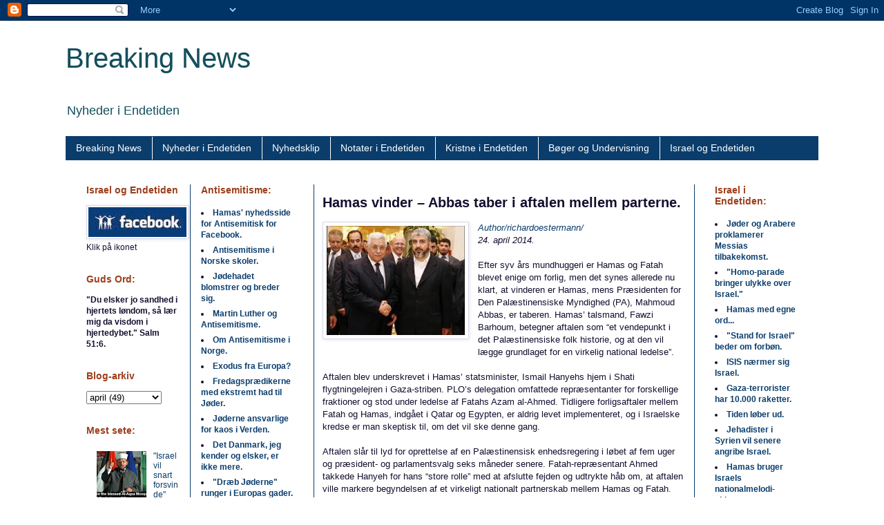

--- FILE ---
content_type: text/html; charset=UTF-8
request_url: http://endetidsemner.blogspot.com/2014/04/hamas-vinder-abbas-taber-i-aftalen.html
body_size: 15025
content:
<!DOCTYPE html>
<html class='v2' dir='ltr' xmlns='http://www.w3.org/1999/xhtml' xmlns:b='http://www.google.com/2005/gml/b' xmlns:data='http://www.google.com/2005/gml/data' xmlns:expr='http://www.google.com/2005/gml/expr'>
<head>
<link href='https://www.blogger.com/static/v1/widgets/335934321-css_bundle_v2.css' rel='stylesheet' type='text/css'/>
<meta content='width=1100' name='viewport'/>
<meta content='text/html; charset=UTF-8' http-equiv='Content-Type'/>
<meta content='blogger' name='generator'/>
<link href='http://endetidsemner.blogspot.com/favicon.ico' rel='icon' type='image/x-icon'/>
<link href='http://endetidsemner.blogspot.com/2014/04/hamas-vinder-abbas-taber-i-aftalen.html' rel='canonical'/>
<link rel="alternate" type="application/atom+xml" title="Breaking News  - Atom" href="http://endetidsemner.blogspot.com/feeds/posts/default" />
<link rel="alternate" type="application/rss+xml" title="Breaking News  - RSS" href="http://endetidsemner.blogspot.com/feeds/posts/default?alt=rss" />
<link rel="service.post" type="application/atom+xml" title="Breaking News  - Atom" href="https://www.blogger.com/feeds/4502325578284984020/posts/default" />

<link rel="alternate" type="application/atom+xml" title="Breaking News  - Atom" href="http://endetidsemner.blogspot.com/feeds/3058034235199653849/comments/default" />
<!--Can't find substitution for tag [blog.ieCssRetrofitLinks]-->
<link href='https://blogger.googleusercontent.com/img/b/R29vZ2xl/AVvXsEheJcLdhSF6OtAnzOsFp-xHHcBbESB53OlJ11xbQ-Q8W_cvAl3eCNm1_1UaaJCm54yN0mlVNfuR-v2z-7zNg_pRMWbyFlsAc1zACyMhfkXwz9ZMySdY1NtYxpCOdTbxXfaVnr9Q2E4Q_nPV/s320/untitled.png' rel='image_src'/>
<meta content='http://endetidsemner.blogspot.com/2014/04/hamas-vinder-abbas-taber-i-aftalen.html' property='og:url'/>
<meta content='Hamas vinder – Abbas taber i aftalen mellem parterne.' property='og:title'/>
<meta content='Author/richardoestermann/  24. april 2014.    Efter syv års mundhuggeri er Hamas og Fatah blevet enige om forlig, men det synes allerede nu ...' property='og:description'/>
<meta content='https://blogger.googleusercontent.com/img/b/R29vZ2xl/AVvXsEheJcLdhSF6OtAnzOsFp-xHHcBbESB53OlJ11xbQ-Q8W_cvAl3eCNm1_1UaaJCm54yN0mlVNfuR-v2z-7zNg_pRMWbyFlsAc1zACyMhfkXwz9ZMySdY1NtYxpCOdTbxXfaVnr9Q2E4Q_nPV/w1200-h630-p-k-no-nu/untitled.png' property='og:image'/>
<title>Breaking News : Hamas vinder &#8211; Abbas taber i aftalen mellem parterne.</title>
<style id='page-skin-1' type='text/css'><!--
/*
-----------------------------------------------
Blogger Template Style
Name:     Simple
Designer: Blogger
URL:      www.blogger.com
----------------------------------------------- */
/* Content
----------------------------------------------- */
body {
font: normal normal 12px 'Trebuchet MS', Trebuchet, Verdana, sans-serif;
color: #160e2e;
background: #ffffff url(//themes.googleusercontent.com/image?id=0BwVBOzw_-hbMNzE5NTg3YzUtMGU0Mi00OWQ3LTg2NjUtODk1OGVlMjg1YjZj) repeat-x fixed top center /* Credit: Jason Morrow (http://jasonmorrow.etsy.com) */;
padding: 0 0 0 0;
}
html body .region-inner {
min-width: 0;
max-width: 100%;
width: auto;
}
h2 {
font-size: 22px;
}
a:link {
text-decoration:none;
color: #0a3d6c;
}
a:visited {
text-decoration:none;
color: #0a3d6c;
}
a:hover {
text-decoration:underline;
color: #681250;
}
.body-fauxcolumn-outer .fauxcolumn-inner {
background: transparent none repeat scroll top left;
_background-image: none;
}
.body-fauxcolumn-outer .cap-top {
position: absolute;
z-index: 1;
height: 400px;
width: 100%;
}
.body-fauxcolumn-outer .cap-top .cap-left {
width: 100%;
background: transparent none repeat-x scroll top left;
_background-image: none;
}
.content-outer {
-moz-box-shadow: 0 0 0 rgba(0, 0, 0, .15);
-webkit-box-shadow: 0 0 0 rgba(0, 0, 0, .15);
-goog-ms-box-shadow: 0 0 0 #333333;
box-shadow: 0 0 0 rgba(0, 0, 0, .15);
margin-bottom: 1px;
}
.content-inner {
padding: 10px 40px;
}
.content-inner {
background-color: #ffffff;
}
/* Header
----------------------------------------------- */
.header-outer {
background: transparent none repeat-x scroll 0 -400px;
_background-image: none;
}
.Header h1 {
font: normal normal 40px 'Trebuchet MS',Trebuchet,Verdana,sans-serif;
color: #134f5c;
text-shadow: 0 0 0 rgba(0, 0, 0, .2);
}
.Header h1 a {
color: #134f5c;
}
.Header .description {
font-size: 18px;
color: #134f5c;
}
.header-inner .Header .titlewrapper {
padding: 22px 0;
}
.header-inner .Header .descriptionwrapper {
padding: 0 0;
}
/* Tabs
----------------------------------------------- */
.tabs-inner .section:first-child {
border-top: 0 solid #0a3d6c;
}
.tabs-inner .section:first-child ul {
margin-top: -1px;
border-top: 1px solid #0a3d6c;
border-left: 1px solid #0a3d6c;
border-right: 1px solid #0a3d6c;
}
.tabs-inner .widget ul {
background: #0a3d6c none repeat-x scroll 0 -800px;
_background-image: none;
border-bottom: 1px solid #0a3d6c;
margin-top: 0;
margin-left: -30px;
margin-right: -30px;
}
.tabs-inner .widget li a {
display: inline-block;
padding: .6em 1em;
font: normal normal 14px 'Trebuchet MS', Trebuchet, Verdana, sans-serif;
color: #ffffff;
border-left: 1px solid #ffffff;
border-right: 1px solid #0a3d6c;
}
.tabs-inner .widget li:first-child a {
border-left: none;
}
.tabs-inner .widget li.selected a, .tabs-inner .widget li a:hover {
color: #160e2e;
background-color: #ffffff;
text-decoration: none;
}
/* Columns
----------------------------------------------- */
.main-outer {
border-top: 0 solid #0a3d6c;
}
.fauxcolumn-left-outer .fauxcolumn-inner {
border-right: 1px solid #0a3d6c;
}
.fauxcolumn-right-outer .fauxcolumn-inner {
border-left: 1px solid #0a3d6c;
}
/* Headings
----------------------------------------------- */
div.widget > h2,
div.widget h2.title {
margin: 0 0 1em 0;
font: normal bold 14px 'Trebuchet MS',Trebuchet,Verdana,sans-serif;
color: #9c3f1b;
}
/* Widgets
----------------------------------------------- */
.widget .zippy {
color: #9c3f1b;
text-shadow: 2px 2px 1px rgba(0, 0, 0, .1);
}
.widget .popular-posts ul {
list-style: none;
}
/* Posts
----------------------------------------------- */
h2.date-header {
font: normal bold 11px Arial, Tahoma, Helvetica, FreeSans, sans-serif;
}
.date-header span {
background-color: #160e2e;
color: #ffffff;
padding: 0.4em;
letter-spacing: 3px;
margin: inherit;
}
.main-inner {
padding-top: 35px;
padding-bottom: 65px;
}
.main-inner .column-center-inner {
padding: 0 0;
}
.main-inner .column-center-inner .section {
margin: 0 1em;
}
.post {
margin: 0 0 45px 0;
}
h3.post-title, .comments h4 {
font: normal bold 20px 'Trebuchet MS',Trebuchet,Verdana,sans-serif;
margin: .75em 0 0;
}
.post-body {
font-size: 110%;
line-height: 1.4;
position: relative;
}
.post-body img, .post-body .tr-caption-container, .Profile img, .Image img,
.BlogList .item-thumbnail img {
padding: 2px;
background: #ffffff;
border: 1px solid #d8d9eb;
-moz-box-shadow: 1px 1px 5px rgba(0, 0, 0, .1);
-webkit-box-shadow: 1px 1px 5px rgba(0, 0, 0, .1);
box-shadow: 1px 1px 5px rgba(0, 0, 0, .1);
}
.post-body img, .post-body .tr-caption-container {
padding: 5px;
}
.post-body .tr-caption-container {
color: #134f5c;
}
.post-body .tr-caption-container img {
padding: 0;
background: transparent;
border: none;
-moz-box-shadow: 0 0 0 rgba(0, 0, 0, .1);
-webkit-box-shadow: 0 0 0 rgba(0, 0, 0, .1);
box-shadow: 0 0 0 rgba(0, 0, 0, .1);
}
.post-header {
margin: 0 0 1.5em;
line-height: 1.6;
font-size: 90%;
}
.post-footer {
margin: 20px -2px 0;
padding: 5px 10px;
color: #ffffff;
background-color: #160e2e;
border-bottom: 1px solid #0a3d6c;
line-height: 1.6;
font-size: 90%;
}
#comments .comment-author {
padding-top: 1.5em;
border-top: 1px solid #0a3d6c;
background-position: 0 1.5em;
}
#comments .comment-author:first-child {
padding-top: 0;
border-top: none;
}
.avatar-image-container {
margin: .2em 0 0;
}
#comments .avatar-image-container img {
border: 1px solid #d8d9eb;
}
/* Comments
----------------------------------------------- */
.comments .comments-content .icon.blog-author {
background-repeat: no-repeat;
background-image: url([data-uri]);
}
.comments .comments-content .loadmore a {
border-top: 1px solid #9c3f1b;
border-bottom: 1px solid #9c3f1b;
}
.comments .comment-thread.inline-thread {
background-color: #160e2e;
}
.comments .continue {
border-top: 2px solid #9c3f1b;
}
/* Accents
---------------------------------------------- */
.section-columns td.columns-cell {
border-left: 1px solid #0a3d6c;
}
.blog-pager {
background: transparent url(//www.blogblog.com/1kt/simple/paging_dot.png) repeat-x scroll top center;
}
.blog-pager-older-link, .home-link,
.blog-pager-newer-link {
background-color: #ffffff;
padding: 5px;
}
.footer-outer {
border-top: 1px dashed #bbbbbb;
}
/* Mobile
----------------------------------------------- */
body.mobile  {
background-size: auto;
}
.mobile .body-fauxcolumn-outer {
background: transparent none repeat scroll top left;
}
.mobile .body-fauxcolumn-outer .cap-top {
background-size: 100% auto;
}
.mobile .content-outer {
-webkit-box-shadow: 0 0 3px rgba(0, 0, 0, .15);
box-shadow: 0 0 3px rgba(0, 0, 0, .15);
}
.mobile .tabs-inner .widget ul {
margin-left: 0;
margin-right: 0;
}
.mobile .post {
margin: 0;
}
.mobile .main-inner .column-center-inner .section {
margin: 0;
}
.mobile .date-header span {
padding: 0.1em 10px;
margin: 0 -10px;
}
.mobile h3.post-title {
margin: 0;
}
.mobile .blog-pager {
background: transparent none no-repeat scroll top center;
}
.mobile .footer-outer {
border-top: none;
}
.mobile .main-inner, .mobile .footer-inner {
background-color: #ffffff;
}
.mobile-index-contents {
color: #160e2e;
}
.mobile-link-button {
background-color: #0a3d6c;
}
.mobile-link-button a:link, .mobile-link-button a:visited {
color: #ffffff;
}
.mobile .tabs-inner .section:first-child {
border-top: none;
}
.mobile .tabs-inner .PageList .widget-content {
background-color: #ffffff;
color: #160e2e;
border-top: 1px solid #0a3d6c;
border-bottom: 1px solid #0a3d6c;
}
.mobile .tabs-inner .PageList .widget-content .pagelist-arrow {
border-left: 1px solid #0a3d6c;
}

--></style>
<style id='template-skin-1' type='text/css'><!--
body {
min-width: 1170px;
}
.content-outer, .content-fauxcolumn-outer, .region-inner {
min-width: 1170px;
max-width: 1170px;
_width: 1170px;
}
.main-inner .columns {
padding-left: 360px;
padding-right: 180px;
}
.main-inner .fauxcolumn-center-outer {
left: 360px;
right: 180px;
/* IE6 does not respect left and right together */
_width: expression(this.parentNode.offsetWidth -
parseInt("360px") -
parseInt("180px") + 'px');
}
.main-inner .fauxcolumn-left-outer {
width: 360px;
}
.main-inner .fauxcolumn-right-outer {
width: 180px;
}
.main-inner .column-left-outer {
width: 360px;
right: 100%;
margin-left: -360px;
}
.main-inner .column-right-outer {
width: 180px;
margin-right: -180px;
}
#layout {
min-width: 0;
}
#layout .content-outer {
min-width: 0;
width: 800px;
}
#layout .region-inner {
min-width: 0;
width: auto;
}
--></style>
<link href='https://www.blogger.com/dyn-css/authorization.css?targetBlogID=4502325578284984020&amp;zx=0cf1c0b8-6d15-4019-bdf9-bcd1509d1c40' media='none' onload='if(media!=&#39;all&#39;)media=&#39;all&#39;' rel='stylesheet'/><noscript><link href='https://www.blogger.com/dyn-css/authorization.css?targetBlogID=4502325578284984020&amp;zx=0cf1c0b8-6d15-4019-bdf9-bcd1509d1c40' rel='stylesheet'/></noscript>
<meta name='google-adsense-platform-account' content='ca-host-pub-1556223355139109'/>
<meta name='google-adsense-platform-domain' content='blogspot.com'/>

</head>
<body class='loading variant-simplysimple'>
<div class='navbar section' id='navbar'><div class='widget Navbar' data-version='1' id='Navbar1'><script type="text/javascript">
    function setAttributeOnload(object, attribute, val) {
      if(window.addEventListener) {
        window.addEventListener('load',
          function(){ object[attribute] = val; }, false);
      } else {
        window.attachEvent('onload', function(){ object[attribute] = val; });
      }
    }
  </script>
<div id="navbar-iframe-container"></div>
<script type="text/javascript" src="https://apis.google.com/js/platform.js"></script>
<script type="text/javascript">
      gapi.load("gapi.iframes:gapi.iframes.style.bubble", function() {
        if (gapi.iframes && gapi.iframes.getContext) {
          gapi.iframes.getContext().openChild({
              url: 'https://www.blogger.com/navbar/4502325578284984020?po\x3d3058034235199653849\x26origin\x3dhttp://endetidsemner.blogspot.com',
              where: document.getElementById("navbar-iframe-container"),
              id: "navbar-iframe"
          });
        }
      });
    </script><script type="text/javascript">
(function() {
var script = document.createElement('script');
script.type = 'text/javascript';
script.src = '//pagead2.googlesyndication.com/pagead/js/google_top_exp.js';
var head = document.getElementsByTagName('head')[0];
if (head) {
head.appendChild(script);
}})();
</script>
</div></div>
<div class='body-fauxcolumns'>
<div class='fauxcolumn-outer body-fauxcolumn-outer'>
<div class='cap-top'>
<div class='cap-left'></div>
<div class='cap-right'></div>
</div>
<div class='fauxborder-left'>
<div class='fauxborder-right'></div>
<div class='fauxcolumn-inner'>
</div>
</div>
<div class='cap-bottom'>
<div class='cap-left'></div>
<div class='cap-right'></div>
</div>
</div>
</div>
<div class='content'>
<div class='content-fauxcolumns'>
<div class='fauxcolumn-outer content-fauxcolumn-outer'>
<div class='cap-top'>
<div class='cap-left'></div>
<div class='cap-right'></div>
</div>
<div class='fauxborder-left'>
<div class='fauxborder-right'></div>
<div class='fauxcolumn-inner'>
</div>
</div>
<div class='cap-bottom'>
<div class='cap-left'></div>
<div class='cap-right'></div>
</div>
</div>
</div>
<div class='content-outer'>
<div class='content-cap-top cap-top'>
<div class='cap-left'></div>
<div class='cap-right'></div>
</div>
<div class='fauxborder-left content-fauxborder-left'>
<div class='fauxborder-right content-fauxborder-right'></div>
<div class='content-inner'>
<header>
<div class='header-outer'>
<div class='header-cap-top cap-top'>
<div class='cap-left'></div>
<div class='cap-right'></div>
</div>
<div class='fauxborder-left header-fauxborder-left'>
<div class='fauxborder-right header-fauxborder-right'></div>
<div class='region-inner header-inner'>
<div class='header section' id='header'><div class='widget Header' data-version='1' id='Header1'>
<div id='header-inner'>
<div class='titlewrapper'>
<h1 class='title'>
<a href='http://endetidsemner.blogspot.com/'>
Breaking News 
</a>
</h1>
</div>
<div class='descriptionwrapper'>
<p class='description'><span>Nyheder i Endetiden</span></p>
</div>
</div>
</div></div>
</div>
</div>
<div class='header-cap-bottom cap-bottom'>
<div class='cap-left'></div>
<div class='cap-right'></div>
</div>
</div>
</header>
<div class='tabs-outer'>
<div class='tabs-cap-top cap-top'>
<div class='cap-left'></div>
<div class='cap-right'></div>
</div>
<div class='fauxborder-left tabs-fauxborder-left'>
<div class='fauxborder-right tabs-fauxborder-right'></div>
<div class='region-inner tabs-inner'>
<div class='tabs section' id='crosscol'><div class='widget LinkList' data-version='1' id='LinkList1'>
<div class='widget-content'>
<ul>
<li><a href='http://endetidsemner.blogspot.dk'>Breaking News</a></li>
<li><a href='http://nyhedssider.blogspot.com/'>Nyheder i Endetiden</a></li>
<li><a href='http://nyhedsklip.blogspot.dk'>Nyhedsklip</a></li>
<li><a href='http://iendetiden-artikeldepot.blogspot.dk/'>Notater i Endetiden</a></li>
<li><a href='http://tilkristne.blogspot.com/'>Kristne i Endetiden</a></li>
<li><a href='http://boegerogundervisning.blogspot.com/'>Bøger og Undervisning</a></li>
<li><a href='http://iendetiden.blogspot.com/'>Israel og Endetiden</a></li>
</ul>
<div class='clear'></div>
</div>
</div></div>
<div class='tabs no-items section' id='crosscol-overflow'></div>
</div>
</div>
<div class='tabs-cap-bottom cap-bottom'>
<div class='cap-left'></div>
<div class='cap-right'></div>
</div>
</div>
<div class='main-outer'>
<div class='main-cap-top cap-top'>
<div class='cap-left'></div>
<div class='cap-right'></div>
</div>
<div class='fauxborder-left main-fauxborder-left'>
<div class='fauxborder-right main-fauxborder-right'></div>
<div class='region-inner main-inner'>
<div class='columns fauxcolumns'>
<div class='fauxcolumn-outer fauxcolumn-center-outer'>
<div class='cap-top'>
<div class='cap-left'></div>
<div class='cap-right'></div>
</div>
<div class='fauxborder-left'>
<div class='fauxborder-right'></div>
<div class='fauxcolumn-inner'>
</div>
</div>
<div class='cap-bottom'>
<div class='cap-left'></div>
<div class='cap-right'></div>
</div>
</div>
<div class='fauxcolumn-outer fauxcolumn-left-outer'>
<div class='cap-top'>
<div class='cap-left'></div>
<div class='cap-right'></div>
</div>
<div class='fauxborder-left'>
<div class='fauxborder-right'></div>
<div class='fauxcolumn-inner'>
</div>
</div>
<div class='cap-bottom'>
<div class='cap-left'></div>
<div class='cap-right'></div>
</div>
</div>
<div class='fauxcolumn-outer fauxcolumn-right-outer'>
<div class='cap-top'>
<div class='cap-left'></div>
<div class='cap-right'></div>
</div>
<div class='fauxborder-left'>
<div class='fauxborder-right'></div>
<div class='fauxcolumn-inner'>
</div>
</div>
<div class='cap-bottom'>
<div class='cap-left'></div>
<div class='cap-right'></div>
</div>
</div>
<!-- corrects IE6 width calculation -->
<div class='columns-inner'>
<div class='column-center-outer'>
<div class='column-center-inner'>
<div class='main section' id='main'><div class='widget Blog' data-version='1' id='Blog1'>
<div class='blog-posts hfeed'>

          <div class="date-outer">
        

          <div class="date-posts">
        
<div class='post-outer'>
<div class='post hentry' itemprop='blogPost' itemscope='itemscope' itemtype='http://schema.org/BlogPosting'>
<meta content='https://blogger.googleusercontent.com/img/b/R29vZ2xl/AVvXsEheJcLdhSF6OtAnzOsFp-xHHcBbESB53OlJ11xbQ-Q8W_cvAl3eCNm1_1UaaJCm54yN0mlVNfuR-v2z-7zNg_pRMWbyFlsAc1zACyMhfkXwz9ZMySdY1NtYxpCOdTbxXfaVnr9Q2E4Q_nPV/s320/untitled.png' itemprop='image_url'/>
<meta content='4502325578284984020' itemprop='blogId'/>
<meta content='3058034235199653849' itemprop='postId'/>
<a name='3058034235199653849'></a>
<h3 class='post-title entry-title' itemprop='name'>
Hamas vinder &#8211; Abbas taber i aftalen mellem parterne.
</h3>
<div class='post-header'>
<div class='post-header-line-1'></div>
</div>
<div class='post-body entry-content' id='post-body-3058034235199653849' itemprop='description articleBody'>
<a href="https://blogger.googleusercontent.com/img/b/R29vZ2xl/AVvXsEheJcLdhSF6OtAnzOsFp-xHHcBbESB53OlJ11xbQ-Q8W_cvAl3eCNm1_1UaaJCm54yN0mlVNfuR-v2z-7zNg_pRMWbyFlsAc1zACyMhfkXwz9ZMySdY1NtYxpCOdTbxXfaVnr9Q2E4Q_nPV/s1600/untitled.png" imageanchor="1" style="clear: left; float: left; margin-bottom: 1em; margin-right: 1em;"><img border="0" height="158" src="https://blogger.googleusercontent.com/img/b/R29vZ2xl/AVvXsEheJcLdhSF6OtAnzOsFp-xHHcBbESB53OlJ11xbQ-Q8W_cvAl3eCNm1_1UaaJCm54yN0mlVNfuR-v2z-7zNg_pRMWbyFlsAc1zACyMhfkXwz9ZMySdY1NtYxpCOdTbxXfaVnr9Q2E4Q_nPV/s320/untitled.png" width="200" /></a><a href="http://udfordringen.dk/author/richardoestermann/"><em>Author/richardoestermann/</em></a><br />
<em>24. april 2014.</em>
<br />
<br />
Efter syv års mundhuggeri er Hamas og Fatah blevet enige om forlig, men det synes allerede nu klart, at vinderen er Hamas, mens Præsidenten for Den Palæstinensiske Myndighed (PA), Mahmoud Abbas, er taberen. Hamas&#8217; talsmand, Fawzi Barhoum, betegner aftalen som &#8220;et vendepunkt i det Palæstinensiske folk historie, og at den vil lægge grundlaget for en virkelig national ledelse&#8221;. <br />
<br />
Aftalen blev underskrevet i Hamas&#8217; statsminister, Ismail Hanyehs hjem i Shati flygtningelejren i Gaza-striben. PLO&#8217;s delegation omfattede repræsentanter for forskellige fraktioner og stod under ledelse af Fatahs Azam al-Ahmed. Tidligere forligsaftaler mellem Fatah og Hamas, indgået i Qatar og Egypten, er aldrig levet implementeret, og i Israelske kredse er man skeptisk til, om det vil ske denne gang. <br />
<br />
Aftalen slår til lyd for oprettelse af en Palæstinensisk enhedsregering i løbet af fem uger og præsident- og parlamentsvalg seks måneder senere. Fatah-repræsentant Ahmed takkede Hanyeh for hans &#8220;store rolle&#8221; med at afslutte fejden og udtrykte håb om, at aftalen ville markere begyndelsen af et virkeligt nationalt partnerskab mellem Hamas og Fatah. <br />
<br />
Reaktionen i Israel er, at de allerede ekstremt vanskelige Israelsk-Palæstinensiske forhandlinger nu er blevet endnu mere vanskelige. Kort efter aftalens indgåelse aflyste Israel et USA-formidlet møde, der skulle have fundet sted i aftes, hvor parterne skulle have drøftet, hvordan man kan forlænge forhandlingerne ud over fristens udløb den 29. april. <br />
<br />
Statsminister Benyamin Netanyahu udtaler, at Abbas må vælge mellem fred med Israel og en aftale med Hamas. <br />
<br />
&#8211; Abbas har valgt Hamas, ikke fred, hed det i en udtalelse. Den, der vælger Hamas, ønsker ikke fred. <br />
<br />
Abbas&#8217; reaktion var, at aftalen ikke modsiger drøftelser med Israel, og at hans mål er en Palæstinensisk stat, der lever side om side med Israel.
<br />
<br />

<b>USA skuffet</b>
<br />

Det Amerikanske Udenrigsministeriums talskvinde, Jen Psaki, siger, at USA er skuffet over dettte tiltag. <br />
<br />
&#8211; USA&#8217;s principper om Palæstinensisk forlig har været konsekvent i årtier, sagde hun &#8211; en palæstinensisk regering må utvetydigt og klart forpligte sig til ikke-vold, anerkende Israel og acceptere tidligere aftaler mellem parterne. Det er svært at se, hvordan Israel kan forventes at forhandle med en regering, som ikke tror på dets ret til at eksistere. <br />
<br />
Justitsminister Tzipi Livni, der leder de Israelske forhandlinger med Palæstinenserne, siger, at Hamas-Fatah aftalen er &#8220;meget problematisk&#8221; og skader fredsbestræbelserne.
<br />
<br />

<b>Israelsk kommentar</b>
<br />

Den Israelske politiske kommentator, Ron Ben-Yihai, siger, at når man studerer Hamas-Fatah aftalen nærmere, ser man hurtigt, at det er en gammel suppe, der er blevet genopvarmet. Hamas er den største vinder, og Abbas den største taber, skriver Ben-Yshai i bladet <em>&#8220;Yediot Aharonot&#8221;</em> idag: <br />
<br />
&#8211; Den radikale Islamistiske gruppe, der kontrollerer Gaza, står over for en svær økonomisk og politisk krise og kan ikke imødekomme behovet for områdets 1.5 millioner indbyggere, skriver han. Det vendte ryggen til Syrien og Iran, og mistede også Egyptisk støtte efter opgangen for det nuværende styre. <br />
<br />
Enhedsaftalen giver Hamas international legitimitet, hvorunder det vil kunne modtage støtte og hjælpe med til at trække sig ud af den krise, der truer dets styre og Gaza-befolkningens velfærd. <br />
<br />
Videre skriver Ben-Yshai: <br />
&#8211; Ifølge aftalen er Abbas nu ansvarlig for Gazas forarmede indbyggere. Han er ansvarlig for alle. Han må finde ud af, hvordan han kan få finansiel støtte af Amerikanerne og Europæerne. Et ekstra gode for Hamas er, at det, og andre Gaza-grupper som Islamisk Jihad, vil få tilbudt medlemsskab af PLO, hvilket vil gøre det muligt for Hamas at overtage organisationen &#8211; den lovlige repræsentation af det Palæstinensiske folk. <br />
<br />
Abbas får størstedelen af sin legitimitet fra at være leder af PLO. Hvis det lykkes Hamas at overtage magten i denne organsation, vil det antage en ny, militant tone. <br />
<br />
&#8211; Hvad Abbas angår, hedder det, vil han få en ny pisk, som han kan bruge mod Israelere og Amerikanere vedrørerende en genoptagelse af fredsdrøftelserne. Abbas har god grund til misfornøjelse &#8211; han ved, at en optøning mellem ham, Hamas og Islamisk Jihad vil vække bekymring rundt om i verden, særligt i Egypten og Saudi-Arabien, som er stadigt mere fjendtlig over for Det Mulimske Broderskab og sådanne grupper. <br />
<br />
Ben Yshai slutter: <br />
&#8211; Hamas vil være en virkelig trussel mod Fatahs styre på Vestbredden og kunne trække Vesten ind i en voldelg konflikt med Israel og eksportere den økonomiske tummel, der nu plager Gaza, til Vestbredden. <br />
<br />
&#8211; Israel har ikke noget at være ked af. Aftalen giver Netanyahu og Forsvarsminister Moshe Ya&#8217;alon en PR-sejr, som kan bruges til at afbilde Abbas og hans mænd som terrorister i fåreklæder &#8211; langt fra de dueagtige peacenikker, de påstår at være. <br />
<br />
Den Israelske Arbejderparti-leder, Isaac Herzog, siger, at Hamas-Fatah aftalen er &#8220;et resultat af Netanyahus manglende politiske initiativ&#8221;. Herzog tilføjer imidlertid: <br />
&#8211; Bevisbyrden angående implikationen af aftalen ligger hos Præsident Abbas.
<div style='clear: both;'></div>
</div>
<div class='post-footer'>
<div class='post-footer-line post-footer-line-1'><span class='post-comment-link'>
</span>
<span class='post-icons'>
<span class='item-action'>
<a href='https://www.blogger.com/email-post/4502325578284984020/3058034235199653849' title='Send opslag med mail'>
<img alt='' class='icon-action' height='13' src='http://img1.blogblog.com/img/icon18_email.gif' width='18'/>
</a>
</span>
<span class='item-control blog-admin pid-357618922'>
<a href='https://www.blogger.com/post-edit.g?blogID=4502325578284984020&postID=3058034235199653849&from=pencil' title='Rediger opslag'>
<img alt='' class='icon-action' height='18' src='https://resources.blogblog.com/img/icon18_edit_allbkg.gif' width='18'/>
</a>
</span>
</span>
</div>
<div class='post-footer-line post-footer-line-2'></div>
<div class='post-footer-line post-footer-line-3'></div>
</div>
</div>
<div class='comments' id='comments'>
<a name='comments'></a>
</div>
</div>

        </div></div>
      
</div>
<div class='blog-pager' id='blog-pager'>
<span id='blog-pager-newer-link'>
<a class='blog-pager-newer-link' href='http://endetidsemner.blogspot.com/2014/04/ukrainsk-prsidentkandidat-pa-hemmeligt.html' id='Blog1_blog-pager-newer-link' title='Nyere opslag'>Nyere opslag</a>
</span>
<span id='blog-pager-older-link'>
<a class='blog-pager-older-link' href='http://endetidsemner.blogspot.com/2014/04/obama-sender-pro-abort-delegation-til.html' id='Blog1_blog-pager-older-link' title='Ældre opslag'>Ældre opslag</a>
</span>
<a class='home-link' href='http://endetidsemner.blogspot.com/'>Start</a>
</div>
<div class='clear'></div>
<div class='post-feeds'>
</div>
</div></div>
</div>
</div>
<div class='column-left-outer'>
<div class='column-left-inner'>
<aside>
<div class='sidebar no-items section' id='sidebar-left-1'></div>
<table border='0' cellpadding='0' cellspacing='0' class='section-columns columns-2'>
<tbody>
<tr>
<td class='first columns-cell'>
<div class='sidebar section' id='sidebar-left-2-1'><div class='widget Image' data-version='1' id='Image1'>
<h2>Israel og Endetiden</h2>
<div class='widget-content'>
<a href='https://www.facebook.com/jesuskommer?ref=hl'>
<img alt='Israel og Endetiden' height='43' id='Image1_img' src='https://blogger.googleusercontent.com/img/b/R29vZ2xl/AVvXsEhzNV4xC4NKyMjK4kXcjSzwPwskZpmJMcuczTCQoVDy_nD3E9trToeNl41q5uWQ5Fj_3pJ_vU_qIuAhhMXq83yVAc4aq6mQKlJSPc_xKZXE97Shwo2QlSVfSy-G5hsmw7q5_zJgmoQajU5Q/s1600/Facebook+lille.jpg' width='142'/>
</a>
<br/>
<span class='caption'>Klik på ikonet</span>
</div>
<div class='clear'></div>
</div><div class='widget Text' data-version='1' id='Text2'>
<h2 class='title'>Guds Ord:</h2>
<div class='widget-content'>
<strong>"Du elsker jo sandhed i hjertets løndom, så lær mig da visdom i hjertedybet." Salm 51:6.</strong><br/>
</div>
<div class='clear'></div>
</div><div class='widget BlogArchive' data-version='1' id='BlogArchive1'>
<h2>Blog-arkiv</h2>
<div class='widget-content'>
<div id='ArchiveList'>
<div id='BlogArchive1_ArchiveList'>
<select id='BlogArchive1_ArchiveMenu'>
<option value=''>Blog-arkiv</option>
<option value='http://endetidsemner.blogspot.com/2015/10/'>oktober (4)</option>
<option value='http://endetidsemner.blogspot.com/2015/09/'>september (13)</option>
<option value='http://endetidsemner.blogspot.com/2015/08/'>august (21)</option>
<option value='http://endetidsemner.blogspot.com/2015/07/'>juli (47)</option>
<option value='http://endetidsemner.blogspot.com/2015/06/'>juni (49)</option>
<option value='http://endetidsemner.blogspot.com/2015/05/'>maj (35)</option>
<option value='http://endetidsemner.blogspot.com/2015/04/'>april (38)</option>
<option value='http://endetidsemner.blogspot.com/2015/03/'>marts (54)</option>
<option value='http://endetidsemner.blogspot.com/2015/02/'>februar (53)</option>
<option value='http://endetidsemner.blogspot.com/2015/01/'>januar (65)</option>
<option value='http://endetidsemner.blogspot.com/2014/12/'>december (37)</option>
<option value='http://endetidsemner.blogspot.com/2014/11/'>november (88)</option>
<option value='http://endetidsemner.blogspot.com/2014/10/'>oktober (83)</option>
<option value='http://endetidsemner.blogspot.com/2014/09/'>september (88)</option>
<option value='http://endetidsemner.blogspot.com/2014/08/'>august (71)</option>
<option value='http://endetidsemner.blogspot.com/2014/07/'>juli (46)</option>
<option value='http://endetidsemner.blogspot.com/2014/06/'>juni (64)</option>
<option value='http://endetidsemner.blogspot.com/2014/05/'>maj (64)</option>
<option value='http://endetidsemner.blogspot.com/2014/04/'>april (49)</option>
<option value='http://endetidsemner.blogspot.com/2014/03/'>marts (66)</option>
<option value='http://endetidsemner.blogspot.com/2014/02/'>februar (62)</option>
<option value='http://endetidsemner.blogspot.com/2014/01/'>januar (7)</option>
<option value='http://endetidsemner.blogspot.com/2013/12/'>december (9)</option>
</select>
</div>
</div>
<div class='clear'></div>
</div>
</div><div class='widget PopularPosts' data-version='1' id='PopularPosts1'>
<h2>Mest sete:</h2>
<div class='widget-content popular-posts'>
<ul>
<li>
<div class='item-thumbnail-only'>
<div class='item-thumbnail'>
<a href='http://endetidsemner.blogspot.com/2014/05/israel-vil-snart-forsvindee.html' target='_blank'>
<img alt='' border='0' src='https://blogger.googleusercontent.com/img/b/R29vZ2xl/AVvXsEgmueGmEySZyIA1hK4Ln5bnf5FUzoWaaUmkGI899V5lys1em0WMHkUTWzpRzxPoRP66m4aV9CdEcRhVEkdrrbV5h8IEOFJdbGAtdZkLLwhG9fpIbA0Q63T05lJ87Tp95ZlfcUX_Q7VcKEC7/w72-h72-p-k-no-nu/memritv-scrreenshot-klippemoskeens-imam-420x280.jpg'/>
</a>
</div>
<div class='item-title'><a href='http://endetidsemner.blogspot.com/2014/05/israel-vil-snart-forsvindee.html'>"Israel vil snart forsvinde"</a></div>
</div>
<div style='clear: both;'></div>
</li>
<li>
<div class='item-thumbnail-only'>
<div class='item-thumbnail'>
<a href='http://endetidsemner.blogspot.com/2014/02/pave-francis-og-den-fremspirende.html' target='_blank'>
<img alt='' border='0' src='https://blogger.googleusercontent.com/img/b/R29vZ2xl/AVvXsEj9k-MlrOHh6n9ZLlTD1kEHQ9GlAK1__UZZl8fh16QEMBv8UaXq288ZtIfcU_1LYc6-M3eommaQcby0W4yx0q3B2VK2rxDxkr9Q8ZILd8DKC4Z4a8PxTdZi3D9Zf3n50aGUk_mmm1BoURVo/w72-h72-p-k-no-nu/Paven.jpg'/>
</a>
</div>
<div class='item-title'><a href='http://endetidsemner.blogspot.com/2014/02/pave-francis-og-den-fremspirende.html'>Pave Francis og den fremspirende Verdensreligion. </a></div>
</div>
<div style='clear: both;'></div>
</li>
<li>
<div class='item-thumbnail-only'>
<div class='item-thumbnail'>
<a href='http://endetidsemner.blogspot.com/2015/07/jonathan-cahn-ikke-overrasket-over.html' target='_blank'>
<img alt='' border='0' src='https://blogger.googleusercontent.com/img/b/R29vZ2xl/AVvXsEh-gVAaA2eDoiax-8pXyKMz1-M6jgoImGLnIEZSUhbogVzqBu8yiu3WmtuOMCgCdTvw37FpcAozC-gi24pgyVl1q03xQRfIv_FtKpnGiPDJT-rEugmrmYU9MvGLFMcX8zfLmMjxruVFrm9n/w72-h72-p-k-no-nu/jonathan-cahn-2-300x202.jpg'/>
</a>
</div>
<div class='item-title'><a href='http://endetidsemner.blogspot.com/2015/07/jonathan-cahn-ikke-overrasket-over.html'>Jonathan Cahn: Ikke overrasket over krisen i Hellas, børsuro i Kina og stansen i handelen på Wall Street.</a></div>
</div>
<div style='clear: both;'></div>
</li>
<li>
<div class='item-thumbnail-only'>
<div class='item-thumbnail'>
<a href='http://endetidsemner.blogspot.com/2015/10/per-bergene-holm-og-bibelskolekoret.html' target='_blank'>
<img alt='' border='0' src='https://lh3.googleusercontent.com/blogger_img_proxy/AEn0k_tqTUec0-HLUSKvGiLBKC9aTsWih9S7z3srEJqZ3gLO3g8o9N5Y-JqsRrxc_uqDaGhu4lLK6pVnuA0tDVh-v6XN4ZA1Wc_yDQO1INVD9WTL2hOEQA=w72-h72-n-k-no-nu'/>
</a>
</div>
<div class='item-title'><a href='http://endetidsemner.blogspot.com/2015/10/per-bergene-holm-og-bibelskolekoret.html'>Per Bergene Holm og Bibelskolekoret - video.</a></div>
</div>
<div style='clear: both;'></div>
</li>
<li>
<div class='item-thumbnail-only'>
<div class='item-thumbnail'>
<a href='http://endetidsemner.blogspot.com/2014/06/hvad-er-en-profeti.html' target='_blank'>
<img alt='' border='0' src='https://blogger.googleusercontent.com/img/b/R29vZ2xl/AVvXsEjcEoFkI1cbk52IpR1RXlY3EBXc-X1MZTiXKg6titxVoBb2bqCap6wR8tU5abyoASozNOUVcOPJZ22z5ud4CQgFSinvVH2nPEF67OilJoO_gY1Ouax49Kq1-vVTWGpjYWJp41w22ttYvVvX/w72-h72-p-k-no-nu/H%C3%83%C2%A5rek+Anderssen.jpg'/>
</a>
</div>
<div class='item-title'><a href='http://endetidsemner.blogspot.com/2014/06/hvad-er-en-profeti.html'>Hvad er en profeti?</a></div>
</div>
<div style='clear: both;'></div>
</li>
<li>
<div class='item-thumbnail-only'>
<div class='item-thumbnail'>
<a href='http://endetidsemner.blogspot.com/2015/10/fdt-pa-ny-ved-lennart-larsson-video.html' target='_blank'>
<img alt='' border='0' src='https://lh3.googleusercontent.com/blogger_img_proxy/AEn0k_sLJoWJzbwO1jk8ilyBTXNFQ2ulhrV9e6R6TmbHYQfZk2kCTQJRSWBFFfDQxspbG80g2HzlvYyG0ALXBX8SkQE-E5zxqOJZXFAVKQW1bosnUYXLEw=w72-h72-n-k-no-nu'/>
</a>
</div>
<div class='item-title'><a href='http://endetidsemner.blogspot.com/2015/10/fdt-pa-ny-ved-lennart-larsson-video.html'>"Født på ny" ved Lennart Larsson - video.</a></div>
</div>
<div style='clear: both;'></div>
</li>
<li>
<div class='item-thumbnail-only'>
<div class='item-thumbnail'>
<a href='http://endetidsemner.blogspot.com/2014/02/advarsel-israel-ma-vlge-mellem-europa.html' target='_blank'>
<img alt='' border='0' src='https://blogger.googleusercontent.com/img/b/R29vZ2xl/AVvXsEgRM06mTQoyiIw07qQCrP85HhDWM9u03HpcmR7KOv2ZXXkULQYzlMa38i6MytjTi2_5x1s9Fw9EE5510BTa_07iyI0ut0naHmqP5s8UVL9Ol9us1IsagZoD2s4PHtj5kNQvXKpoGZLXlq1l/w72-h72-p-k-no-nu/images.jpg'/>
</a>
</div>
<div class='item-title'><a href='http://endetidsemner.blogspot.com/2014/02/advarsel-israel-ma-vlge-mellem-europa.html'>Advarsel: Israel må vælge mellem Europa og Gud.</a></div>
</div>
<div style='clear: both;'></div>
</li>
</ul>
<div class='clear'></div>
</div>
</div></div>
</td>
<td class='columns-cell'>
<div class='sidebar section' id='sidebar-left-2-2'><div class='widget Text' data-version='1' id='Text6'>
<h2 class='title'>Antisemitisme:</h2>
<div class='widget-content'>
<li><a href="http://endetidsemner.blogspot.dk/2015/02/hamas-nyhetsside-ble-for-antisemittisk.html"><strong>Hamas' nyhedsside for Antisemitisk for Facebook.</strong></a></li><li><a href="http://endetidsemner.blogspot.dk/2014/11/antisemittisme-pa-vei-inn-i-norske.html"><strong>Antisemitisme i Norske skoler.</strong></a></li><li><a href="http://endetidsemner.blogspot.dk/2014/11/jdehadet-blomstrer-og-spreder-sig.html"><strong>Jødehadet blomstrer og breder sig.</strong></a></li><li><a href="Martin" og="" luther=""><strong>Martin Luther og Antisemitisme.</strong></a></li><li><a href="http://endetidsemner.blogspot.dk/2014/09/om-anti-semitisme-i-norge.html"><strong>Om Antisemitisme i Norge.</strong></a></li><li><a href="http://endetidsemner.blogspot.dk/2014/09/exodus-fra-europa.html"><strong>Exodus fra Europa?</strong></a></li><li><a href="http://endetidsemner.blogspot.dk/2014/08/fredagsprdikener-med-ekstremt-had-til.html"><strong>Fredagsprædikerne med ekstremt had til Jøder.</strong></a></li><li><a href="http://endetidsemner.blogspot.dk/2014/08/jdene-ansvarlig-for-kaos-i-verden.html"><strong>Jøderne ansvarlige for kaos i Verden.</strong></a></li><li><a href="http://endetidsemner.blogspot.dk/2014/08/det-danmark-jeg-kender-og-elsker-er.html"><strong>Det Danmark, jeg kender og elsker, er ikke mere.</strong></a></li><li><a href="http://boegerogundervisning.blogspot.dk/2014/08/drb-jdene-runger-i-europas-gader.html"><strong>"Dræb Jøderne" runger i Europas gader.</strong></a></li><li><a href="http://endetidsemner.blogspot.dk/2014/07/har-israel-all-skyld.html"><strong>Har Israel al skyld?</strong></a></li><li><a href="http://endetidsemner.blogspot.dk/2014/04/antisemitiske-partier-pa-fremmarch-i.html"><strong>Antisemitiske partier på fremmarch i Europa.</strong></a></li><li><a href="http://endetidsemner.blogspot.dk/2014/04/751-antisemittiske-hendelser-i-usa-i.html"><strong>Antisemitisme i USA i 2013.</strong></a></li><li><a href="http://endetidsemner.blogspot.dk/2014/03/parlamentsmedlem-koranen-siger-at-vi.html"><strong>Koranen siger, at vi skal massakrere Jøderne.</strong> </a></li><li><a href="http://endetidsemner.blogspot.dk/2014/03/nordens-jder-er-under-angrep.html"><strong>Nordens Jøder er under angrep.</strong></a></li><li><a href="http://endetidsemner.blogspot.dk/2014/03/jdene-far-skylda-fra-begge-kanter.html"><strong>Jøderne får skylden fra begge kanter.</strong></a></li><li> <a href="http://endetidsemner.blogspot.dk/2014/03/anonyme-hackere-har-delagt-polske.html"><strong>Advarer om Nazisternes komme.</strong></a></li><li><a href="http://endetidsemner.blogspot.dk/2014/02/frankriks-jder-flytter-til-israel.html"><strong>Frankrigs Jøder flytter til Israel.</strong></a></li><li><strong><a href="http://endetidsemner.blogspot.dk/2014/02/beundringen-for-jdemordere.html">Beundringen for Jødemordere. </a></strong></li><li><strong><a href="http://endetidsemner.blogspot.dk/2014/02/new-york-samling-for-det-muslimske.html">"Mere beskidte end Jøderne."</a></strong></li><li><strong><a href="http://endetidsemner.blogspot.dk/2014/02/velkommen-til-auschwitz.html">Velkommen til Auschwitz.</a></strong></li><br/>
</div>
<div class='clear'></div>
</div><div class='widget Text' data-version='1' id='Text5'>
<h2 class='title'>Entidstegn i kristenheden.</h2>
<div class='widget-content'>
<li><a href="http://endetidsemner.blogspot.dk/2014/11/imam-ledet-bnnegudstjeneste-i-kirke.html"><strong>Imam-ledet bønnegudstjeneste i Kirke:"Jesus er ikke Gud!"</strong></a></li><li><a href="http://endetidsemner.blogspot.dk/2014/11/franklin-graham-reagerer-kraftig-pa.html"><strong>Franklin Graham reagerer kraftigt på Muslimsk bøn i Kristen Katedral.</strong></a></li><li><strong><a href="http://endetidsemner.blogspot.dk/2014/06/de-frafaldne-karismatikere-vil-vre-de.html">De frafaldne Karismatikere og den Katolske Kirke.</a></strong></li><li><a href="http://endetidsemner.blogspot.dk/2014/02/pave-francis-og-den-fremspirende.html"><strong>Pave Francis og den fremspirende Verdensreligion.</strong></a></li><li><a href="http://endetidsemner.blogspot.dk/2014/02/gren-af-den-presbyterianske-kirke-hvder.html"><strong>Gren af "Den Presbyterianske Kirke" hævder: "Zionisme er problemet."</strong></a></li><li><strong><a href="http://endetidsemner.blogspot.dk/2014/02/en-menighed-i-det-centrale-virginia-gar.html">En menighed i det centrale Vigina går nøgne til gudstjeneste.</a></strong></li><br/>
</div>
<div class='clear'></div>
</div></div>
</td>
</tr>
</tbody>
</table>
<div class='sidebar no-items section' id='sidebar-left-3'></div>
</aside>
</div>
</div>
<div class='column-right-outer'>
<div class='column-right-inner'>
<aside>
<div class='sidebar section' id='sidebar-right-1'><div class='widget Text' data-version='1' id='Text4'>
<h2 class='title'>Israel i Endetiden:</h2>
<div class='widget-content'>
<li><a href="http://endetidsemner.blogspot.dk/2014/11/jder-og-arabere-proklamerer-messias.html"><strong>Jøder og Arabere proklamerer Messias tilbakekomst.</strong></a></li><li><a href="http://endetidsemner.blogspot.dk/2014/09/homo-parade-bringer-ulykke-over-israel.html"><strong>"Homo-parade bringer ulykke over Israel."</strong></a></li><li><a href="http://endetidsemner.blogspot.dk/2014/07/hamas-med-egne-ord.html"><strong>Hamas med egne ord...</strong></a></li><li><a href="http://endetidsemner.blogspot.dk/2014/06/stand-for-israel-beder-om-forbn.html"><strong>"Stand for Israel" beder om forbøn.</strong></a></li><li><a href="http://endetidsemner.blogspot.dk/2014/06/isis-nrmer-sig-israel.html"><strong>ISIS nærmer sig Israel.</strong></a></li><li><a href="http://endetidsemner.blogspot.dk/2014/05/gaza-terrorister-har-10000-raketter.html"><strong>Gaza-terrorister har 10.000 raketter.</strong></a></li><strong></strong><li><a href="http://endetidsemner.blogspot.dk/2014/05/tiden-lber-ud.html"><strong>Tiden løber ud.</strong></a></li><li><a href="http://endetidsemner.blogspot.dk/2014/05/islamiske-jihadister-i-syrien.html"><strong>Jehadister i Syrien vil senere angribe Israel.</strong></a></li><li><a href="http://endetidsemner.blogspot.dk/2014/05/hamas-bruger-israels-nationalsang-video.html"><strong>Hamas bruger Israels nationalmelodi-video.</strong></a></li><li><a href="http://endetidsemner.blogspot.dk/2014/05/israel-vil-snart-forsvindee.html"><strong>"Israel vil snart forsvinde"</strong></a></li><li><a href="http://endetidsemner.blogspot.dk/2014/05/bill-clinton-israel-tilbd.html"><strong>Israel tilbød Palæstinenserne Tempelbjerget i år 2000.</strong></a></li><li><a href="http://endetidsemner.blogspot.dk/2014/05/palestinerne-er-et-oppfunnet-folk.html"><strong>Palestinerne er et oppfunnet folk.</strong></a></li><li> <a href="http://endetidsemner.blogspot.dk/2014/05/at-overdrage-davids-grav-omskriver.html"><strong>At overdrage Davids Grav omskriver Israels historie.</strong></a></li><li><a href="http://endetidsemner.blogspot.dk/2014/04/jerusalem-den-ultimative-rde-linje.html"><strong>Jerusalem: Den ultimative røde linje.</strong></a></li><li><a href="http://endetidsemner.blogspot.dk/2014/04/at-de-ma-bli-frelst.html"><strong>At de må bli frelst.</strong></a></li><li><a href="http://endetidsemner.blogspot.dk/2014/03/jdene-presses-ut-av-europa.html"><strong>Jødene presses ut av Europa.</strong> </a></li><li><a href="http://endetidsemner.blogspot.dk/2014/03/netanyahu-citerer-bibelen.html"><strong>Netanyahu citerer Bibelen.</strong></a></li><li><a href="http://endetidsemner.blogspot.dk/2014/02/rabbiner-oppfordrer-kievs-jder-flykte.html"><strong>Rabbiner oppfordrer Kievs Jøder å flykte.</strong></a></li><li><a href="http://endetidsemner.blogspot.dk/2014/02/to-stater-for-to-folk-og-vov-ikke-at.html"><strong>To stater for to folk - og vov ikke at sige andet.</strong></a></li><li><a href="http://endetidsemner.blogspot.dk/2014/02/skal-jerusalem-tilhre-israel.html"><strong>Skal Jerusalem tilhøre Israel?</strong></a></li><li><a href="http://endetidsemner.blogspot.dk/2014/02/advarsel-israel-ma-vlge-mellem-europa.html"><strong>Advarsel: Israel må vælge mellem Europa og Gud.</strong></a></li><li><a href="http://endetidsemner.blogspot.dk/2014/02/israel-siges-at-vre-villig-til-at.html"><strong>Israel siges at være villig til at opgive 90% af "Vestbredden".</strong> </a></li><li><a href="http://endetidsemner.blogspot.dk/2014/02/paven-kommer-til-israel-for-at.html"><strong>Paven kommer til Israel for at fremskynde en "Palæstinensisk stat."</strong></a></li><li><a href="http://endetidsemner.blogspot.dk/2014/02/den-israelske-regering-foreslar-at.html"><strong>Den Israelske regering foreslår at "opdele" Jerusalem.</strong></a></li><li> <a href="http://endetidsemner.blogspot.dk/2014/01/endetidsprofetierne-og-israel.html"><strong>Endetidsprofetierne og Israel.</strong></a></li><br/>
</div>
<div class='clear'></div>
</div></div>
</aside>
</div>
</div>
</div>
<div style='clear: both'></div>
<!-- columns -->
</div>
<!-- main -->
</div>
</div>
<div class='main-cap-bottom cap-bottom'>
<div class='cap-left'></div>
<div class='cap-right'></div>
</div>
</div>
<footer>
<div class='footer-outer'>
<div class='footer-cap-top cap-top'>
<div class='cap-left'></div>
<div class='cap-right'></div>
</div>
<div class='fauxborder-left footer-fauxborder-left'>
<div class='fauxborder-right footer-fauxborder-right'></div>
<div class='region-inner footer-inner'>
<div class='foot section' id='footer-1'><div class='widget Image' data-version='1' id='Image2'>
<div class='widget-content'>
<img alt='' height='74' id='Image2_img' src='https://blogger.googleusercontent.com/img/b/R29vZ2xl/AVvXsEgiSuM5FDZ0l3N_Zdl1iUaEtx1-1d0jZ0p-blvhHLWyn55-KnUTPQcItwRWv4uBlfgZxUU83ilydiMemCKf-XGooXb-w1TP3HSbHyoQJNmegLh8tOZBpUBMjohNfV5Q5HuCMzpdoBX9YqVr/s380/Logo.JPG' width='53'/>
<br/>
</div>
<div class='clear'></div>
</div></div>
<!-- outside of the include in order to lock Attribution widget -->
<div class='foot section' id='footer-3'><div class='widget Attribution' data-version='1' id='Attribution1'>
<div class='widget-content' style='text-align: center;'>
Simple tema. Temadesign af <a href='http://jasonmorrow.etsy.com' target='_blank'>Jason Morrow</a>. Leveret af <a href='https://www.blogger.com' target='_blank'>Blogger</a>.
</div>
<div class='clear'></div>
</div><div class='widget LinkList' data-version='1' id='LinkList2'>
<div class='widget-content'>
<ul>
<li><a href='http://endetidsemner.blogspot.com/'>Til Top</a></li>
</ul>
<div class='clear'></div>
</div>
</div></div>
</div>
</div>
<div class='footer-cap-bottom cap-bottom'>
<div class='cap-left'></div>
<div class='cap-right'></div>
</div>
</div>
</footer>
<!-- content -->
</div>
</div>
<div class='content-cap-bottom cap-bottom'>
<div class='cap-left'></div>
<div class='cap-right'></div>
</div>
</div>
</div>
<script type='text/javascript'>
    window.setTimeout(function() {
        document.body.className = document.body.className.replace('loading', '');
      }, 10);
  </script>
<!-- www.HitCount.dk counterscript -->
<script language='javascript' type='text/javascript'>var UserID=4369; var title2='Breaking News';</script>
<script language='javascript' src='https://hitcount.dk/Count3.js' type='text/javascript'></script>

<script type="text/javascript" src="https://www.blogger.com/static/v1/widgets/2028843038-widgets.js"></script>
<script type='text/javascript'>
window['__wavt'] = 'AOuZoY5Q-VaGD1Rdggi-W73VbfHsAr75bQ:1768924810199';_WidgetManager._Init('//www.blogger.com/rearrange?blogID\x3d4502325578284984020','//endetidsemner.blogspot.com/2014/04/hamas-vinder-abbas-taber-i-aftalen.html','4502325578284984020');
_WidgetManager._SetDataContext([{'name': 'blog', 'data': {'blogId': '4502325578284984020', 'title': 'Breaking News ', 'url': 'http://endetidsemner.blogspot.com/2014/04/hamas-vinder-abbas-taber-i-aftalen.html', 'canonicalUrl': 'http://endetidsemner.blogspot.com/2014/04/hamas-vinder-abbas-taber-i-aftalen.html', 'homepageUrl': 'http://endetidsemner.blogspot.com/', 'searchUrl': 'http://endetidsemner.blogspot.com/search', 'canonicalHomepageUrl': 'http://endetidsemner.blogspot.com/', 'blogspotFaviconUrl': 'http://endetidsemner.blogspot.com/favicon.ico', 'bloggerUrl': 'https://www.blogger.com', 'hasCustomDomain': false, 'httpsEnabled': true, 'enabledCommentProfileImages': true, 'gPlusViewType': 'FILTERED_POSTMOD', 'adultContent': false, 'analyticsAccountNumber': '', 'encoding': 'UTF-8', 'locale': 'da', 'localeUnderscoreDelimited': 'da', 'languageDirection': 'ltr', 'isPrivate': false, 'isMobile': false, 'isMobileRequest': false, 'mobileClass': '', 'isPrivateBlog': false, 'isDynamicViewsAvailable': true, 'feedLinks': '\x3clink rel\x3d\x22alternate\x22 type\x3d\x22application/atom+xml\x22 title\x3d\x22Breaking News  - Atom\x22 href\x3d\x22http://endetidsemner.blogspot.com/feeds/posts/default\x22 /\x3e\n\x3clink rel\x3d\x22alternate\x22 type\x3d\x22application/rss+xml\x22 title\x3d\x22Breaking News  - RSS\x22 href\x3d\x22http://endetidsemner.blogspot.com/feeds/posts/default?alt\x3drss\x22 /\x3e\n\x3clink rel\x3d\x22service.post\x22 type\x3d\x22application/atom+xml\x22 title\x3d\x22Breaking News  - Atom\x22 href\x3d\x22https://www.blogger.com/feeds/4502325578284984020/posts/default\x22 /\x3e\n\n\x3clink rel\x3d\x22alternate\x22 type\x3d\x22application/atom+xml\x22 title\x3d\x22Breaking News  - Atom\x22 href\x3d\x22http://endetidsemner.blogspot.com/feeds/3058034235199653849/comments/default\x22 /\x3e\n', 'meTag': '', 'adsenseHostId': 'ca-host-pub-1556223355139109', 'adsenseHasAds': false, 'adsenseAutoAds': false, 'boqCommentIframeForm': true, 'loginRedirectParam': '', 'view': '', 'dynamicViewsCommentsSrc': '//www.blogblog.com/dynamicviews/4224c15c4e7c9321/js/comments.js', 'dynamicViewsScriptSrc': '//www.blogblog.com/dynamicviews/6e0d22adcfa5abea', 'plusOneApiSrc': 'https://apis.google.com/js/platform.js', 'disableGComments': true, 'interstitialAccepted': false, 'sharing': {'platforms': [{'name': 'Hent link', 'key': 'link', 'shareMessage': 'Hent link', 'target': ''}, {'name': 'Facebook', 'key': 'facebook', 'shareMessage': 'Del p\xe5 Facebook', 'target': 'facebook'}, {'name': 'Blog om dette!', 'key': 'blogThis', 'shareMessage': 'Blog om dette!', 'target': 'blog'}, {'name': 'X', 'key': 'twitter', 'shareMessage': 'Del p\xe5 X', 'target': 'twitter'}, {'name': 'Pinterest', 'key': 'pinterest', 'shareMessage': 'Del p\xe5 Pinterest', 'target': 'pinterest'}, {'name': 'Mail', 'key': 'email', 'shareMessage': 'Mail', 'target': 'email'}], 'disableGooglePlus': true, 'googlePlusShareButtonWidth': 0, 'googlePlusBootstrap': '\x3cscript type\x3d\x22text/javascript\x22\x3ewindow.___gcfg \x3d {\x27lang\x27: \x27da\x27};\x3c/script\x3e'}, 'hasCustomJumpLinkMessage': false, 'jumpLinkMessage': 'L\xe6s mere', 'pageType': 'item', 'postId': '3058034235199653849', 'postImageThumbnailUrl': 'https://blogger.googleusercontent.com/img/b/R29vZ2xl/AVvXsEheJcLdhSF6OtAnzOsFp-xHHcBbESB53OlJ11xbQ-Q8W_cvAl3eCNm1_1UaaJCm54yN0mlVNfuR-v2z-7zNg_pRMWbyFlsAc1zACyMhfkXwz9ZMySdY1NtYxpCOdTbxXfaVnr9Q2E4Q_nPV/s72-c/untitled.png', 'postImageUrl': 'https://blogger.googleusercontent.com/img/b/R29vZ2xl/AVvXsEheJcLdhSF6OtAnzOsFp-xHHcBbESB53OlJ11xbQ-Q8W_cvAl3eCNm1_1UaaJCm54yN0mlVNfuR-v2z-7zNg_pRMWbyFlsAc1zACyMhfkXwz9ZMySdY1NtYxpCOdTbxXfaVnr9Q2E4Q_nPV/s320/untitled.png', 'pageName': 'Hamas vinder \u2013 Abbas taber i aftalen mellem parterne.', 'pageTitle': 'Breaking News : Hamas vinder \u2013 Abbas taber i aftalen mellem parterne.'}}, {'name': 'features', 'data': {}}, {'name': 'messages', 'data': {'edit': 'Rediger', 'linkCopiedToClipboard': 'Linket blev kopieret til udklipsholderen', 'ok': 'OK', 'postLink': 'Link til opslag'}}, {'name': 'template', 'data': {'name': 'custom', 'localizedName': 'Tilpasset', 'isResponsive': false, 'isAlternateRendering': false, 'isCustom': true, 'variant': 'simplysimple', 'variantId': 'simplysimple'}}, {'name': 'view', 'data': {'classic': {'name': 'classic', 'url': '?view\x3dclassic'}, 'flipcard': {'name': 'flipcard', 'url': '?view\x3dflipcard'}, 'magazine': {'name': 'magazine', 'url': '?view\x3dmagazine'}, 'mosaic': {'name': 'mosaic', 'url': '?view\x3dmosaic'}, 'sidebar': {'name': 'sidebar', 'url': '?view\x3dsidebar'}, 'snapshot': {'name': 'snapshot', 'url': '?view\x3dsnapshot'}, 'timeslide': {'name': 'timeslide', 'url': '?view\x3dtimeslide'}, 'isMobile': false, 'title': 'Hamas vinder \u2013 Abbas taber i aftalen mellem parterne.', 'description': 'Author/richardoestermann/  24. april 2014.    Efter syv \xe5rs mundhuggeri er Hamas og Fatah blevet enige om forlig, men det synes allerede nu ...', 'featuredImage': 'https://blogger.googleusercontent.com/img/b/R29vZ2xl/AVvXsEheJcLdhSF6OtAnzOsFp-xHHcBbESB53OlJ11xbQ-Q8W_cvAl3eCNm1_1UaaJCm54yN0mlVNfuR-v2z-7zNg_pRMWbyFlsAc1zACyMhfkXwz9ZMySdY1NtYxpCOdTbxXfaVnr9Q2E4Q_nPV/s320/untitled.png', 'url': 'http://endetidsemner.blogspot.com/2014/04/hamas-vinder-abbas-taber-i-aftalen.html', 'type': 'item', 'isSingleItem': true, 'isMultipleItems': false, 'isError': false, 'isPage': false, 'isPost': true, 'isHomepage': false, 'isArchive': false, 'isLabelSearch': false, 'postId': 3058034235199653849}}]);
_WidgetManager._RegisterWidget('_NavbarView', new _WidgetInfo('Navbar1', 'navbar', document.getElementById('Navbar1'), {}, 'displayModeFull'));
_WidgetManager._RegisterWidget('_HeaderView', new _WidgetInfo('Header1', 'header', document.getElementById('Header1'), {}, 'displayModeFull'));
_WidgetManager._RegisterWidget('_LinkListView', new _WidgetInfo('LinkList1', 'crosscol', document.getElementById('LinkList1'), {}, 'displayModeFull'));
_WidgetManager._RegisterWidget('_BlogView', new _WidgetInfo('Blog1', 'main', document.getElementById('Blog1'), {'cmtInteractionsEnabled': false, 'lightboxEnabled': true, 'lightboxModuleUrl': 'https://www.blogger.com/static/v1/jsbin/3796342450-lbx__da.js', 'lightboxCssUrl': 'https://www.blogger.com/static/v1/v-css/828616780-lightbox_bundle.css'}, 'displayModeFull'));
_WidgetManager._RegisterWidget('_ImageView', new _WidgetInfo('Image1', 'sidebar-left-2-1', document.getElementById('Image1'), {'resize': false}, 'displayModeFull'));
_WidgetManager._RegisterWidget('_TextView', new _WidgetInfo('Text2', 'sidebar-left-2-1', document.getElementById('Text2'), {}, 'displayModeFull'));
_WidgetManager._RegisterWidget('_BlogArchiveView', new _WidgetInfo('BlogArchive1', 'sidebar-left-2-1', document.getElementById('BlogArchive1'), {'languageDirection': 'ltr', 'loadingMessage': 'Indl\xe6ser\x26hellip;'}, 'displayModeFull'));
_WidgetManager._RegisterWidget('_PopularPostsView', new _WidgetInfo('PopularPosts1', 'sidebar-left-2-1', document.getElementById('PopularPosts1'), {}, 'displayModeFull'));
_WidgetManager._RegisterWidget('_TextView', new _WidgetInfo('Text6', 'sidebar-left-2-2', document.getElementById('Text6'), {}, 'displayModeFull'));
_WidgetManager._RegisterWidget('_TextView', new _WidgetInfo('Text5', 'sidebar-left-2-2', document.getElementById('Text5'), {}, 'displayModeFull'));
_WidgetManager._RegisterWidget('_TextView', new _WidgetInfo('Text4', 'sidebar-right-1', document.getElementById('Text4'), {}, 'displayModeFull'));
_WidgetManager._RegisterWidget('_ImageView', new _WidgetInfo('Image2', 'footer-1', document.getElementById('Image2'), {'resize': false}, 'displayModeFull'));
_WidgetManager._RegisterWidget('_AttributionView', new _WidgetInfo('Attribution1', 'footer-3', document.getElementById('Attribution1'), {}, 'displayModeFull'));
_WidgetManager._RegisterWidget('_LinkListView', new _WidgetInfo('LinkList2', 'footer-3', document.getElementById('LinkList2'), {}, 'displayModeFull'));
</script>
</body>
</html>